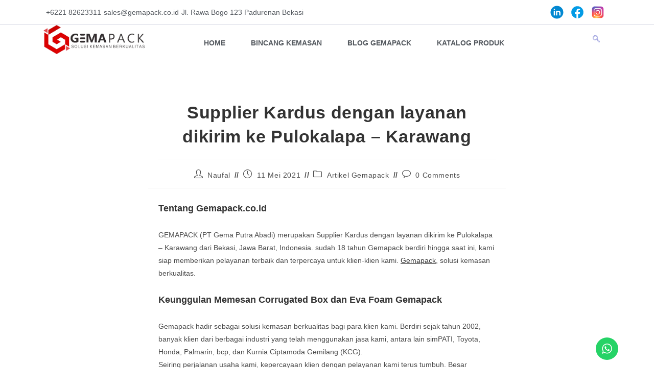

--- FILE ---
content_type: text/html; charset=UTF-8
request_url: https://www.gemapack.co.id/supplier-kardus-dengan-layanan-dikirim-ke-pulokalapa-karawang/
body_size: 20665
content:
<!DOCTYPE html><html class="html" lang="id"><head><meta charset="UTF-8"><link rel="profile" href="https://gmpg.org/xfn/11"><meta name='robots' content='index, follow, max-image-preview:large, max-snippet:-1, max-video-preview:-1' /><link rel="pingback" href="https://www.gemapack.co.id/xmlrpc.php"><meta name="viewport" content="width=device-width, initial-scale=1"><title>Supplier Kardus dengan layanan dikirim ke Pulokalapa - Karawang - Gemapack - Kustom Kemasan Berkualitas</title><link rel="canonical" href="https://www.gemapack.gemaputraabadi.com/supplier-kardus-dengan-layanan-dikirim-ke-pulokalapa-karawang/" /><meta property="og:locale" content="id_ID" /><meta property="og:type" content="article" /><meta property="og:title" content="Supplier Kardus dengan layanan dikirim ke Pulokalapa - Karawang - Gemapack - Kustom Kemasan Berkualitas" /><meta property="og:description" content="Tentang Gemapack.co.id GEMAPACK (PT Gema Putra Abadi) merupakan Supplier Kardus dengan layanan dikirim ke Pulokalapa &#8211; Karawang dari Bekasi, Jawa Barat, Indonesia. sudah 18 tahun Gemapack berdiri hingga saat ini, kami siap memberikan pelayanan terbaik dan terpercaya untuk klien-klien kami. Gemapack, solusi kemasan berkualitas. Keunggulan Memesan Corrugated Box dan Eva Foam Gemapack Gemapack hadir sebagai [&hellip;]" /><meta property="og:url" content="https://www.gemapack.gemaputraabadi.com/supplier-kardus-dengan-layanan-dikirim-ke-pulokalapa-karawang/" /><meta property="og:site_name" content="Gemapack - Kustom Kemasan Berkualitas" /><meta property="article:publisher" content="https://www.facebook.com/Gema-Pack-108800527533060" /><meta property="article:published_time" content="2021-05-11T15:18:48+00:00" /><meta property="article:modified_time" content="2022-11-08T02:34:55+00:00" /><meta property="og:image" content="https://gemapack.co.id/wp-content/uploads/2021/04/IMG_20190131_104257_HDR-scaled.jpg" /><meta name="author" content="Naufal" /><meta name="twitter:card" content="summary_large_image" /><meta name="twitter:label1" content="Ditulis oleh" /><meta name="twitter:data1" content="Naufal" /><meta name="twitter:label2" content="Estimasi waktu membaca" /><meta name="twitter:data2" content="3 menit" /> <script type="application/ld+json" class="yoast-schema-graph">{"@context":"https://schema.org","@graph":[{"@type":"WebPage","@id":"https://www.gemapack.gemaputraabadi.com/supplier-kardus-dengan-layanan-dikirim-ke-pulokalapa-karawang/","url":"https://www.gemapack.gemaputraabadi.com/supplier-kardus-dengan-layanan-dikirim-ke-pulokalapa-karawang/","name":"Supplier Kardus dengan layanan dikirim ke Pulokalapa - Karawang - Gemapack - Kustom Kemasan Berkualitas","isPartOf":{"@id":"https://www.gemapack.co.id/#website"},"primaryImageOfPage":{"@id":"https://www.gemapack.gemaputraabadi.com/supplier-kardus-dengan-layanan-dikirim-ke-pulokalapa-karawang/#primaryimage"},"image":{"@id":"https://www.gemapack.gemaputraabadi.com/supplier-kardus-dengan-layanan-dikirim-ke-pulokalapa-karawang/#primaryimage"},"thumbnailUrl":"https://gemapack.co.id/wp-content/uploads/2021/04/IMG_20190131_104257_HDR-scaled.jpg","datePublished":"2021-05-11T15:18:48+00:00","dateModified":"2022-11-08T02:34:55+00:00","author":{"@id":"https://www.gemapack.co.id/#/schema/person/5858f2d35c9ce038073daaa6a0b6fc30"},"breadcrumb":{"@id":"https://www.gemapack.gemaputraabadi.com/supplier-kardus-dengan-layanan-dikirim-ke-pulokalapa-karawang/#breadcrumb"},"inLanguage":"id","potentialAction":[{"@type":"ReadAction","target":["https://www.gemapack.gemaputraabadi.com/supplier-kardus-dengan-layanan-dikirim-ke-pulokalapa-karawang/"]}]},{"@type":"ImageObject","inLanguage":"id","@id":"https://www.gemapack.gemaputraabadi.com/supplier-kardus-dengan-layanan-dikirim-ke-pulokalapa-karawang/#primaryimage","url":"https://gemapack.co.id/wp-content/uploads/2021/04/IMG_20190131_104257_HDR-scaled.jpg","contentUrl":"https://gemapack.co.id/wp-content/uploads/2021/04/IMG_20190131_104257_HDR-scaled.jpg"},{"@type":"BreadcrumbList","@id":"https://www.gemapack.gemaputraabadi.com/supplier-kardus-dengan-layanan-dikirim-ke-pulokalapa-karawang/#breadcrumb","itemListElement":[{"@type":"ListItem","position":1,"name":"Home","item":"https://www.gemapack.co.id/"},{"@type":"ListItem","position":2,"name":"Blog","item":"https://www.gemapack.co.id/?page_id=62"},{"@type":"ListItem","position":3,"name":"Supplier Kardus dengan layanan dikirim ke Pulokalapa &#8211; Karawang"}]},{"@type":"WebSite","@id":"https://www.gemapack.co.id/#website","url":"https://www.gemapack.co.id/","name":"Gemapack - Kustom Kemasan Berkualitas","description":"Solusi kemasan packing terpercaya untuk bisnis anda","alternateName":"Gemapack Kemasan","potentialAction":[{"@type":"SearchAction","target":{"@type":"EntryPoint","urlTemplate":"https://www.gemapack.co.id/?s={search_term_string}"},"query-input":{"@type":"PropertyValueSpecification","valueRequired":true,"valueName":"search_term_string"}}],"inLanguage":"id"},{"@type":"Person","@id":"https://www.gemapack.co.id/#/schema/person/5858f2d35c9ce038073daaa6a0b6fc30","name":"Naufal","image":{"@type":"ImageObject","inLanguage":"id","@id":"https://www.gemapack.co.id/#/schema/person/image/","url":"https://www.gemapack.co.id/wp-content/litespeed/avatar/c5eee523bd1535a8aafaf20600dd3b02.jpg?ver=1768955713","contentUrl":"https://www.gemapack.co.id/wp-content/litespeed/avatar/c5eee523bd1535a8aafaf20600dd3b02.jpg?ver=1768955713","caption":"Naufal"},"sameAs":["http://www.gemapack.co.id"],"url":"https://www.gemapack.co.id/author/naufal/"}]}</script> <link rel='dns-prefetch' href='//www.googletagmanager.com' /><link rel="alternate" type="application/rss+xml" title="Gemapack - Kustom Kemasan Berkualitas &raquo; Feed" href="https://www.gemapack.co.id/feed/" /><link rel="alternate" type="application/rss+xml" title="Gemapack - Kustom Kemasan Berkualitas &raquo; Umpan Komentar" href="https://www.gemapack.co.id/comments/feed/" /><link rel="alternate" type="application/rss+xml" title="Gemapack - Kustom Kemasan Berkualitas &raquo; Supplier Kardus dengan layanan dikirim ke Pulokalapa &#8211; Karawang Umpan Komentar" href="https://www.gemapack.co.id/supplier-kardus-dengan-layanan-dikirim-ke-pulokalapa-karawang/feed/" /><link rel="alternate" title="oEmbed (JSON)" type="application/json+oembed" href="https://www.gemapack.co.id/wp-json/oembed/1.0/embed?url=https%3A%2F%2Fwww.gemapack.co.id%2Fsupplier-kardus-dengan-layanan-dikirim-ke-pulokalapa-karawang%2F" /><link rel="alternate" title="oEmbed (XML)" type="text/xml+oembed" href="https://www.gemapack.co.id/wp-json/oembed/1.0/embed?url=https%3A%2F%2Fwww.gemapack.co.id%2Fsupplier-kardus-dengan-layanan-dikirim-ke-pulokalapa-karawang%2F&#038;format=xml" /><link data-optimized="2" rel="stylesheet" href="https://www.gemapack.co.id/wp-content/litespeed/css/ef5440ceac9aac4320bb4b05ab1bc808.css?ver=48b53" /> <script src="https://www.gemapack.co.id/wp-includes/js/jquery/jquery.min.js" id="jquery-core-js"></script> 
 <script src="https://www.googletagmanager.com/gtag/js?id=G-SHSTJTD84W" id="google_gtagjs-js" defer data-deferred="1"></script> <script id="google_gtagjs-js-after" src="[data-uri]" defer></script> <link rel="https://api.w.org/" href="https://www.gemapack.co.id/wp-json/" /><link rel="alternate" title="JSON" type="application/json" href="https://www.gemapack.co.id/wp-json/wp/v2/posts/3589" /><link rel="EditURI" type="application/rsd+xml" title="RSD" href="https://www.gemapack.co.id/xmlrpc.php?rsd" /><meta name="generator" content="WordPress 6.9" /><meta name="generator" content="WooCommerce 10.2.3" /><link rel='shortlink' href='https://www.gemapack.co.id/?p=3589' /><meta name="generator" content="Site Kit by Google 1.164.0" />	<noscript><style>.woocommerce-product-gallery{ opacity: 1 !important; }</style></noscript><meta name="generator" content="Elementor 3.32.4; features: additional_custom_breakpoints; settings: css_print_method-external, google_font-enabled, font_display-auto"><meta name="theme-color" content="#FFFFFF"><link rel="icon" href="https://www.gemapack.co.id/wp-content/uploads/2020/12/cropped-Artboard-16-1-1-32x32.png" sizes="32x32" /><link rel="icon" href="https://www.gemapack.co.id/wp-content/uploads/2020/12/cropped-Artboard-16-1-1-192x192.png" sizes="192x192" /><link rel="apple-touch-icon" href="https://www.gemapack.co.id/wp-content/uploads/2020/12/cropped-Artboard-16-1-1-180x180.png" /><meta name="msapplication-TileImage" content="https://www.gemapack.co.id/wp-content/uploads/2020/12/cropped-Artboard-16-1-1-270x270.png" /></head><body class="wp-singular post-template-default single single-post postid-3589 single-format-standard wp-embed-responsive wp-theme-oceanwp theme-oceanwp woocommerce-no-js oceanwp-theme dropdown-mobile default-breakpoint content-full-width content-max-width post-in-category-artikel-gemapack has-topbar has-breadcrumbs account-original-style elementor-default elementor-kit-407" itemscope="itemscope" itemtype="https://schema.org/Article"><div id="outer-wrap" class="site clr"><a class="skip-link screen-reader-text" href="#main">Skip to content</a><div id="wrap" class="clr"><div class="ekit-template-content-markup ekit-template-content-header"><div data-elementor-type="wp-post" data-elementor-id="4017" class="elementor elementor-4017"><section class="elementor-section elementor-top-section elementor-element elementor-element-30e4795d elementor-section-full_width elementor-section-height-default elementor-section-height-default" data-id="30e4795d" data-element_type="section"><div class="elementor-container elementor-column-gap-default"><div class="elementor-column elementor-col-100 elementor-top-column elementor-element elementor-element-47e9d2e2" data-id="47e9d2e2" data-element_type="column"><div class="elementor-widget-wrap elementor-element-populated"><section class="elementor-section elementor-inner-section elementor-element elementor-element-70ad3f7d elementor-section-content-middle elementor-section-boxed elementor-section-height-default elementor-section-height-default" data-id="70ad3f7d" data-element_type="section"><div class="elementor-container elementor-column-gap-default"><div class="elementor-column elementor-col-50 elementor-inner-column elementor-element elementor-element-6701e1cb" data-id="6701e1cb" data-element_type="column"><div class="elementor-widget-wrap elementor-element-populated"><div class="elementor-element elementor-element-36859db6 elementor-icon-list--layout-inline elementor-mobile-align-center elementor-list-item-link-full_width elementor-widget elementor-widget-icon-list" data-id="36859db6" data-element_type="widget" data-widget_type="icon-list.default"><div class="elementor-widget-container"><ul class="elementor-icon-list-items elementor-inline-items"><li class="elementor-icon-list-item elementor-inline-item">
<a href="http://212695163"><span class="elementor-icon-list-icon">
<i aria-hidden="true" class="fasicon icon-phone-call2"></i>						</span>
<span class="elementor-icon-list-text">+6221 82623311</span>
</a></li><li class="elementor-icon-list-item elementor-inline-item">
<span class="elementor-icon-list-icon">
<i aria-hidden="true" class="fasicon icon-email1"></i>						</span>
<span class="elementor-icon-list-text">sales@gemapack.co.id</span></li><li class="elementor-icon-list-item elementor-inline-item">
<span class="elementor-icon-list-icon">
<i aria-hidden="true" class="fasicon icon-map-marker"></i>						</span>
<span class="elementor-icon-list-text">Jl. Rawa Bogo 123 Padurenan Bekasi</span></li></ul></div></div></div></div><div class="elementor-column elementor-col-50 elementor-inner-column elementor-element elementor-element-6b8c2fa3" data-id="6b8c2fa3" data-element_type="column"><div class="elementor-widget-wrap elementor-element-populated"><div class="elementor-element elementor-element-35c17f0d elementor-widget__width-auto e-transform e-transform e-transform e-transform elementor-widget elementor-widget-elementskit-social-media" data-id="35c17f0d" data-element_type="widget" data-settings="{&quot;_transform_rotateZ_effect&quot;:{&quot;unit&quot;:&quot;px&quot;,&quot;size&quot;:&quot;&quot;,&quot;sizes&quot;:[]},&quot;_transform_rotateZ_effect_tablet&quot;:{&quot;unit&quot;:&quot;deg&quot;,&quot;size&quot;:&quot;&quot;,&quot;sizes&quot;:[]},&quot;_transform_rotateZ_effect_mobile&quot;:{&quot;unit&quot;:&quot;deg&quot;,&quot;size&quot;:&quot;&quot;,&quot;sizes&quot;:[]},&quot;_transform_translateX_effect&quot;:{&quot;unit&quot;:&quot;px&quot;,&quot;size&quot;:&quot;&quot;,&quot;sizes&quot;:[]},&quot;_transform_translateX_effect_tablet&quot;:{&quot;unit&quot;:&quot;px&quot;,&quot;size&quot;:&quot;&quot;,&quot;sizes&quot;:[]},&quot;_transform_translateX_effect_mobile&quot;:{&quot;unit&quot;:&quot;px&quot;,&quot;size&quot;:&quot;&quot;,&quot;sizes&quot;:[]},&quot;_transform_translateY_effect&quot;:{&quot;unit&quot;:&quot;px&quot;,&quot;size&quot;:&quot;&quot;,&quot;sizes&quot;:[]},&quot;_transform_translateY_effect_tablet&quot;:{&quot;unit&quot;:&quot;px&quot;,&quot;size&quot;:&quot;&quot;,&quot;sizes&quot;:[]},&quot;_transform_translateY_effect_mobile&quot;:{&quot;unit&quot;:&quot;px&quot;,&quot;size&quot;:&quot;&quot;,&quot;sizes&quot;:[]},&quot;_transform_scale_effect&quot;:{&quot;unit&quot;:&quot;px&quot;,&quot;size&quot;:&quot;&quot;,&quot;sizes&quot;:[]},&quot;_transform_scale_effect_tablet&quot;:{&quot;unit&quot;:&quot;px&quot;,&quot;size&quot;:&quot;&quot;,&quot;sizes&quot;:[]},&quot;_transform_scale_effect_mobile&quot;:{&quot;unit&quot;:&quot;px&quot;,&quot;size&quot;:&quot;&quot;,&quot;sizes&quot;:[]},&quot;_transform_skewX_effect&quot;:{&quot;unit&quot;:&quot;px&quot;,&quot;size&quot;:&quot;&quot;,&quot;sizes&quot;:[]},&quot;_transform_skewX_effect_tablet&quot;:{&quot;unit&quot;:&quot;deg&quot;,&quot;size&quot;:&quot;&quot;,&quot;sizes&quot;:[]},&quot;_transform_skewX_effect_mobile&quot;:{&quot;unit&quot;:&quot;deg&quot;,&quot;size&quot;:&quot;&quot;,&quot;sizes&quot;:[]},&quot;_transform_skewY_effect&quot;:{&quot;unit&quot;:&quot;px&quot;,&quot;size&quot;:&quot;&quot;,&quot;sizes&quot;:[]},&quot;_transform_skewY_effect_tablet&quot;:{&quot;unit&quot;:&quot;deg&quot;,&quot;size&quot;:&quot;&quot;,&quot;sizes&quot;:[]},&quot;_transform_skewY_effect_mobile&quot;:{&quot;unit&quot;:&quot;deg&quot;,&quot;size&quot;:&quot;&quot;,&quot;sizes&quot;:[]}}" data-widget_type="elementskit-social-media.default"><div class="elementor-widget-container"><div class="ekit-wid-con" ><ul class="ekit_social_media"><li class="elementor-repeater-item-98fdd10">
<a
href="https://www.linkedin.com/company/gema-pack/" target="_blank" aria-label="LinkedIn" class="" >
<svg xmlns="http://www.w3.org/2000/svg" viewBox="0 0 48 48" width="48px" height="48px"><path fill="#0288d1" d="M24 4A20 20 0 1 0 24 44A20 20 0 1 0 24 4Z"></path><path fill="#fff" d="M14 19H18V34H14zM15.988 17h-.022C14.772 17 14 16.11 14 14.999 14 13.864 14.796 13 16.011 13c1.217 0 1.966.864 1.989 1.999C18 16.11 17.228 17 15.988 17zM35 24.5c0-3.038-2.462-5.5-5.5-5.5-1.862 0-3.505.928-4.5 2.344V19h-4v15h4v-8c0-1.657 1.343-3 3-3s3 1.343 3 3v8h4C35 34 35 24.921 35 24.5z"></path></svg>
</a></li><li class="elementor-repeater-item-5eb0945">
<a
href="https://www.facebook.com/Gema-Pack-108800527533060" target="_blank" aria-label="Facebook" class="" >
<svg xmlns="http://www.w3.org/2000/svg" viewBox="0 0 48 48" width="48px" height="48px"><path fill="#039be5" d="M24 5A19 19 0 1 0 24 43A19 19 0 1 0 24 5Z"></path><path fill="#fff" d="M26.572,29.036h4.917l0.772-4.995h-5.69v-2.73c0-2.075,0.678-3.915,2.619-3.915h3.119v-4.359c-0.548-0.074-1.707-0.236-3.897-0.236c-4.573,0-7.254,2.415-7.254,7.917v3.323h-4.701v4.995h4.701v13.729C22.089,42.905,23.032,43,24,43c0.875,0,1.729-0.08,2.572-0.194V29.036z"></path></svg>
</a></li><li class="elementor-repeater-item-e2aa959">
<a
href="http://instagram.com/gema_pack" target="_blank" aria-label="Instagram" class="" >
<svg xmlns="http://www.w3.org/2000/svg" viewBox="0 0 48 48" width="48px" height="48px"><radialGradient id="yOrnnhliCrdS2gy~4tD8ma" cx="19.38" cy="42.035" r="44.899" gradientUnits="userSpaceOnUse"><stop offset="0" stop-color="#fd5"></stop><stop offset=".328" stop-color="#ff543f"></stop><stop offset=".348" stop-color="#fc5245"></stop><stop offset=".504" stop-color="#e64771"></stop><stop offset=".643" stop-color="#d53e91"></stop><stop offset=".761" stop-color="#cc39a4"></stop><stop offset=".841" stop-color="#c837ab"></stop></radialGradient><path fill="url(#yOrnnhliCrdS2gy~4tD8ma)" d="M34.017,41.99l-20,0.019c-4.4,0.004-8.003-3.592-8.008-7.992l-0.019-20 c-0.004-4.4,3.592-8.003,7.992-8.008l20-0.019c4.4-0.004,8.003,3.592,8.008,7.992l0.019,20 C42.014,38.383,38.417,41.986,34.017,41.99z"></path><radialGradient id="yOrnnhliCrdS2gy~4tD8mb" cx="11.786" cy="5.54" r="29.813" gradientTransform="matrix(1 0 0 .6663 0 1.849)" gradientUnits="userSpaceOnUse"><stop offset="0" stop-color="#4168c9"></stop><stop offset=".999" stop-color="#4168c9" stop-opacity="0"></stop></radialGradient><path fill="url(#yOrnnhliCrdS2gy~4tD8mb)" d="M34.017,41.99l-20,0.019c-4.4,0.004-8.003-3.592-8.008-7.992l-0.019-20 c-0.004-4.4,3.592-8.003,7.992-8.008l20-0.019c4.4-0.004,8.003,3.592,8.008,7.992l0.019,20 C42.014,38.383,38.417,41.986,34.017,41.99z"></path><path fill="#fff" d="M24,31c-3.859,0-7-3.14-7-7s3.141-7,7-7s7,3.14,7,7S27.859,31,24,31z M24,19c-2.757,0-5,2.243-5,5 s2.243,5,5,5s5-2.243,5-5S26.757,19,24,19z"></path><circle cx="31.5" cy="16.5" r="1.5" fill="#fff"></circle><path fill="#fff" d="M30,37H18c-3.859,0-7-3.14-7-7V18c0-3.86,3.141-7,7-7h12c3.859,0,7,3.14,7,7v12 C37,33.86,33.859,37,30,37z M18,13c-2.757,0-5,2.243-5,5v12c0,2.757,2.243,5,5,5h12c2.757,0,5-2.243,5-5V18c0-2.757-2.243-5-5-5H18z"></path></svg>
</a></li></ul></div></div></div></div></div></div></section><section class="elementor-section elementor-inner-section elementor-element elementor-element-1d3a6f6f elementor-section-content-middle elementor-section-boxed elementor-section-height-default elementor-section-height-default" data-id="1d3a6f6f" data-element_type="section"><div class="elementor-container elementor-column-gap-default"><div class="elementor-column elementor-col-33 elementor-inner-column elementor-element elementor-element-40466dc5" data-id="40466dc5" data-element_type="column"><div class="elementor-widget-wrap elementor-element-populated"><div class="elementor-element elementor-element-43aac3e5 elementor-widget-mobile__width-initial elementor-widget elementor-widget-image" data-id="43aac3e5" data-element_type="widget" data-widget_type="image.default"><div class="elementor-widget-container">
<a href="https://gemapack.co.id">
<img data-lazyloaded="1" src="[data-uri]" width="473" height="135" data-src="https://www.gemapack.co.id/wp-content/uploads/elementor/thumbs/Logo-Gema-q1jtsppkn2r2a2krufmwu9asp6a0qdy8zquw11dkee.webp" title="Logo-Gema" alt="Gemapack Logo" loading="lazy" />								</a></div></div></div></div><div class="elementor-column elementor-col-33 elementor-inner-column elementor-element elementor-element-2f280b0a" data-id="2f280b0a" data-element_type="column"><div class="elementor-widget-wrap elementor-element-populated"><div class="elementor-element elementor-element-12d8066e elementor-absolute elementor-widget elementor-widget-ekit-nav-menu" data-id="12d8066e" data-element_type="widget" data-settings="{&quot;_position&quot;:&quot;absolute&quot;}" data-widget_type="ekit-nav-menu.default"><div class="elementor-widget-container"><nav class="ekit-wid-con ekit_menu_responsive_tablet"
data-hamburger-icon="icon icon-menu-11"
data-hamburger-icon-type="icon"
data-responsive-breakpoint="1024">
<button class="elementskit-menu-hamburger elementskit-menu-toggler"  type="button" aria-label="hamburger-icon">
<i aria-hidden="true" class="ekit-menu-icon icon icon-menu-11"></i>            </button><div id="ekit-megamenu-primary" class="elementskit-menu-container elementskit-menu-offcanvas-elements elementskit-navbar-nav-default ekit-nav-menu-one-page- ekit-nav-dropdown-click"><ul id="menu-primary" class="elementskit-navbar-nav elementskit-menu-po-center submenu-click-on-icon"><li id="menu-item-4569" class="menu-item menu-item-type-post_type menu-item-object-page menu-item-home menu-item-4569 nav-item elementskit-mobile-builder-content" data-vertical-menu=750px><a href="https://www.gemapack.co.id/" class="ekit-menu-nav-link">Home</a></li><li id="menu-item-3799" class="menu-item menu-item-type-post_type menu-item-object-page menu-item-3799 nav-item elementskit-mobile-builder-content" data-vertical-menu=750px><a href="https://www.gemapack.co.id/www-gemapack-co-id-bincang-kemasan-gema-pack/" class="ekit-menu-nav-link">Bincang Kemasan</a></li><li id="menu-item-4137" class="menu-item menu-item-type-post_type menu-item-object-page menu-item-4137 nav-item elementskit-mobile-builder-content" data-vertical-menu=750px><a href="https://www.gemapack.co.id/blog-gemapack/" class="ekit-menu-nav-link">Blog Gemapack</a></li><li id="menu-item-6203" class="menu-item menu-item-type-post_type menu-item-object-page menu-item-6203 nav-item elementskit-mobile-builder-content" data-vertical-menu=750px><a href="https://www.gemapack.co.id/gemapack-katalog-produk/" class="ekit-menu-nav-link">Katalog Produk</a></li></ul><div class="elementskit-nav-identity-panel"><a class="elementskit-nav-logo" href="https://www.gemapack.co.id" target="" rel=""><img data-lazyloaded="1" src="[data-uri]" data-src="http://gemapack.test/wp-content/uploads/2020/12/cropped-Artboard-17.png" title="cropped-Artboard-17.png" alt="Logo Gemapack" decoding="async" /></a><button class="elementskit-menu-close elementskit-menu-toggler" type="button">X</button></div></div><div class="elementskit-menu-overlay elementskit-menu-offcanvas-elements elementskit-menu-toggler ekit-nav-menu--overlay"></div></nav></div></div></div></div><div class="elementor-column elementor-col-33 elementor-inner-column elementor-element elementor-element-39fd69df elementor-hidden-mobile" data-id="39fd69df" data-element_type="column"><div class="elementor-widget-wrap elementor-element-populated"><div class="elementor-element elementor-element-39f73510 elementor-widget__width-auto elementor-widget elementor-widget-elementskit-header-search" data-id="39f73510" data-element_type="widget" data-widget_type="elementskit-header-search.default"><div class="elementor-widget-container"><div class="ekit-wid-con" >        <a href="#ekit_modal-popup-39f73510" class="ekit_navsearch-button ekit-modal-popup" aria-label="navsearch-button">
<i aria-hidden="true" class="icon icon-search"></i>        </a><div class="zoom-anim-dialog mfp-hide ekit_modal-searchPanel" id="ekit_modal-popup-39f73510"><div class="ekit-search-panel"><form role="search" method="get" class="ekit-search-group" action="https://www.gemapack.co.id/">
<input type="search" class="ekit_search-field" aria-label="search-form" placeholder="Cari..." value="" name="s">
<button type="submit" class="ekit_search-button" aria-label="search-button">
<i aria-hidden="true" class="icon icon-search"></i>                    </button></form></div></div></div></div></div></div></div></div></section></div></div></div></section></div></div><main id="main" class="site-main clr"  role="main"><div id="content-wrap" class="container clr"><div id="primary" class="content-area clr"><div id="content" class="site-content clr"><article id="post-3589"><header class="entry-header clr"><h2 class="single-post-title entry-title" itemprop="headline">Supplier Kardus dengan layanan dikirim ke Pulokalapa &#8211; Karawang</h2></header><ul class="meta ospm-stylish clr"><li class="meta-author" itemprop="name"><span class="screen-reader-text">Post author:</span><i class=" icon-user" aria-hidden="true" role="img"></i><a href="https://www.gemapack.co.id/author/naufal/" title="Pos-pos oleh Naufal" rel="author"  itemprop="author" itemscope="itemscope" itemtype="https://schema.org/Person">Naufal</a></li><li class="meta-date" itemprop="datePublished"><span class="screen-reader-text">Post published:</span><i class=" icon-clock" aria-hidden="true" role="img"></i>11 Mei 2021</li><li class="meta-cat"><span class="screen-reader-text">Post category:</span><i class=" icon-folder" aria-hidden="true" role="img"></i><a href="https://www.gemapack.co.id/category/artikel-gemapack/" rel="category tag">Artikel Gemapack</a></li><li class="meta-comments"><span class="screen-reader-text">Post comments:</span><i class=" icon-bubble" aria-hidden="true" role="img"></i><a href="https://www.gemapack.co.id/supplier-kardus-dengan-layanan-dikirim-ke-pulokalapa-karawang/#respond" class="comments-link" >0 Comments</a></li></ul><div class="entry-content clr" itemprop="text"><h2>Tentang Gemapack.co.id</h2><p>GEMAPACK (PT Gema Putra Abadi) merupakan Supplier Kardus dengan layanan dikirim ke Pulokalapa &#8211; Karawang dari Bekasi, Jawa Barat, Indonesia. sudah 18 tahun Gemapack berdiri hingga saat ini, kami siap memberikan pelayanan terbaik dan terpercaya untuk klien-klien kami. <a href="”gemapack.co.id”">Gemapack</a>, solusi kemasan berkualitas.</p><h2>Keunggulan Memesan Corrugated Box dan Eva Foam Gemapack</h2><p>Gemapack hadir sebagai solusi kemasan berkualitas bagi para klien kami. Berdiri sejak tahun 2002, banyak klien dari berbagai industri yang telah menggunakan jasa kami, antara lain simPATI, Toyota, Honda, Palmarin, bcp, dan Kurnia Ciptamoda Gemilang (KCG).<br />
Seiring perjalanan usaha kami, kepercayaan klien dengan pelayanan kami terus tumbuh. Besar harapan kami untuk dapat terus sukses melayani para klien kami, termasuk Anda.<br />
Pabrik karton Gemapack memiliki kapasitas besar yang mampu memenuhi kebutuhan UMKM sampai korporasi. Kami menawarkan harga pabrik yang lebih menghemat kantong karena melakukan produksi di pabrik katon box kami sendiri. Meskipun menjual dengan harga yang relatif lebih murah, namun kami tetap memberikan produk kualitas terbaik.<br />
Kami menyadari bahwa konsumen selalu menginginkan desain inovatif dan kreatif dari lini produksi pabrik kardus box kami. Karena itu kami terus terdorong untuk terus mengembangkan produk kami agar tetap handal untuk menyanggupi permintaan pasar dan memiliki harga bersahabat.</p><p><img data-lazyloaded="1" src="[data-uri]" decoding="async" data-src="https://gemapack.co.id/wp-content/uploads/2021/04/IMG_20190131_104257_HDR-scaled.jpg" /><br />
Gambar: proses pembuatan corrugated box Gemapack</p><h2>Pabrik dengan standard mutu tinggi</h2><p>Sebagai perusahaan pabrik kardus andalan, kami dengan cermat memilikiStandard Operating Procedure (SOP) untuk menjaga mutu kualitas produk kami. Kami mengelola produk kami agar selalu ditempatkan di lingkungan yang aman dan bersih.<br />
Selain memberikan layanan terpadu kepada para klien, kami juga menjanjikan hasil yang akurat dan efektif. Kami sangat menghargai waktu yang dimiliki klien kami, oleh sebab itu kami selalu mengestimasi dengan matang setiap proses pesanan sehingga keterlambatan dapat dihindari. Kami percaya kepuasan pelanggan merupakan hal penting yang membuat lini usaha kami terus berkembang sampai sekarang.</p><h2>Produk-Produk Gemapack</h2><p>Kami memiliki tiga kategori produk unggulan, yakni master box, die cut box, dan box kemasan makanan.<br />
Produk master box yang kami buat antara lain box kardus dengan lubang pegangan (ukuran custom), box kardus untuk botol (ukuran custom), master box kardus <a href="”https://www.tokopedia.com/gemapack/kardus-lembaran-ukuran-105x41cm”">corrugated</a> (ukuran custom).<br />
Untuk kategori die cut box, kami memproduksi box file, box kardus die cut dengan handler, box kardus die cut untuk botol, box keranjang buah, box mailer (kotak pengiriman), kemasan kardus die cut, box sepatu, dan box pizza.<br />
Kami juga memproduksi kemasan makanan (snack box) berbagai ukuran sesuai kebutuhan Anda, dengan kualitas terbaik dan aman untuk menyimpan makanan (food grade box).<br />
Segala produk kami tersedia dalam beragam ukuran, mulai dari ukuran kecil, sedang, jumbo, maupun ukuran custom. Kami menyediakan produk custom agar pelanggan kami dapat memilih bentuk packaging produk sesuai dengan yang diinginkan.<br />
Di samping menyuplai corrugated box, Gemapack juga menjadi produsen eva foam dalam berbagai ukuran, ketebalan, dan warna, dengan harga terjangkau.<br />
Konsultasikan kreasi kemasan produk Anda kepada kami untuk memperoleh mutu produk dengan harga terbaik.</p><h2>Langkah Mudah Memesan Produk Gemapack</h2><p>Apakah Anda tertarik memesan produk kardus dari Gemapack? Pemesanan dapat dilakukan melalui website kami www.gemapack.co.id atau Anda juga bisa menghubungi kami melalui WhatsApp di nomor +62 878-8845-7180.<br />
Khusus untuk produk custom, silakan mengirim rancangan dan spek produk yang Anda perlukan. Lalu, kami akan memberikan informasi harga dalam satu jam.<br />
Setelah harga terkonfirmasi, kami akan memberikan mockup produk yang Anda butuhkan. Jika mockup sudah sesuai dengan kebutuhan Anda, kami akan mengirim pesanan Anda dalam waktu 14 hari.</p></div><section id="related-posts" class="clr"><h3 class="theme-heading related-posts-title">
<span class="text">You Might Also Like</span></h3><div class="oceanwp-row clr"><article class="related-post clr col span_1_of_3 col-1 post-3642 post type-post status-publish format-standard hentry category-artikel-gemapack entry owp-thumbs-layout-horizontal owp-btn-normal owp-tabs-layout-horizontal has-no-thumbnails has-product-nav"><h3 class="related-post-title">
<a href="https://www.gemapack.co.id/pabrik-corrugated-box-dengan-layanan-antar-ke-jembatan-lima-dki-jakarta/" rel="bookmark">Pabrik Corrugated Box dengan layanan antar ke Jembatan Lima &#8211; DKI Jakarta</a></h3><time class="published" datetime="2021-05-17T12:49:55+07:00"><i class=" icon-clock" aria-hidden="true" role="img"></i>17 Mei 2021</time></article><article class="related-post clr col span_1_of_3 col-2 post-3594 post type-post status-publish format-standard hentry category-artikel-gemapack entry owp-thumbs-layout-horizontal owp-btn-normal owp-tabs-layout-horizontal has-no-thumbnails has-product-nav"><h3 class="related-post-title">
<a href="https://www.gemapack.co.id/supplier-kardus-dengan-layanan-pesan-online-ke-sukamerta-karawang/" rel="bookmark">Supplier Kardus dengan layanan pesan online ke Sukamerta &#8211; Karawang</a></h3><time class="published" datetime="2021-04-29T10:31:05+07:00"><i class=" icon-clock" aria-hidden="true" role="img"></i>29 April 2021</time></article><article class="related-post clr col span_1_of_3 col-3 post-52363 post type-post status-publish format-standard hentry category-artikel-gemapack category-faq-box-kardus tag-cetak-kemasan-bekasi entry owp-thumbs-layout-horizontal owp-btn-normal owp-tabs-layout-horizontal has-no-thumbnails has-product-nav"><h3 class="related-post-title">
<a href="https://www.gemapack.co.id/pabrik-kardus-cetak-kemasan-bekasi-terbaik-moq-300/" rel="bookmark">Pabrik Kardus Cetak Kemasan Bekasi Terbaik, MOQ 300</a></h3><time class="published" datetime="2023-06-08T14:25:57+07:00"><i class=" icon-clock" aria-hidden="true" role="img"></i>8 Juni 2023</time></article></div></section><section id="comments" class="comments-area clr has-comments"><div id="respond" class="comment-respond"><h3 id="reply-title" class="comment-reply-title">Tinggalkan Balasan</h3><form action="https://www.gemapack.co.id/wp-comments-post.php" method="post" id="commentform" class="comment-form"><div class="comment-textarea"><label for="comment" class="screen-reader-text">Comment</label><textarea name="comment" id="comment" cols="39" rows="4" tabindex="0" class="textarea-comment" placeholder="Your comment here..."></textarea></div><div class="comment-form-author"><label for="author" class="screen-reader-text">Enter your name or username to comment</label><input type="text" name="author" id="author" value="" placeholder="Name" size="22" tabindex="0" class="input-name" /></div><div class="comment-form-email"><label for="email" class="screen-reader-text">Enter your email address to comment</label><input type="text" name="email" id="email" value="" placeholder="Email" size="22" tabindex="0" class="input-email" /></div><div class="comment-form-url"><label for="url" class="screen-reader-text">Enter your website URL (optional)</label><input type="text" name="url" id="url" value="" placeholder="Website" size="22" tabindex="0" class="input-website" /></div><p class="form-submit"><input name="submit" type="submit" id="comment-submit" class="submit" value="Post Comment" /> <input type='hidden' name='comment_post_ID' value='3589' id='comment_post_ID' />
<input type='hidden' name='comment_parent' id='comment_parent' value='0' /></p><p style="display: none !important;" class="akismet-fields-container" data-prefix="ak_"><label>&#916;<textarea name="ak_hp_textarea" cols="45" rows="8" maxlength="100"></textarea></label><input type="hidden" id="ak_js_1" name="ak_js" value="189"/></p></form></div></section></article></div></div></div></main><div class="ekit-template-content-markup ekit-template-content-footer"><div data-elementor-type="wp-post" data-elementor-id="4092" class="elementor elementor-4092"><section class="elementor-section elementor-top-section elementor-element elementor-element-bd741d4 elementor-section-boxed elementor-section-height-default elementor-section-height-default" data-id="bd741d4" data-element_type="section" data-settings="{&quot;background_background&quot;:&quot;classic&quot;}"><div class="elementor-container elementor-column-gap-default"><div class="elementor-column elementor-col-100 elementor-top-column elementor-element elementor-element-9dd625f" data-id="9dd625f" data-element_type="column"><div class="elementor-widget-wrap elementor-element-populated"><section class="elementor-section elementor-inner-section elementor-element elementor-element-92f3cf6 elementor-section-boxed elementor-section-height-default elementor-section-height-default" data-id="92f3cf6" data-element_type="section"><div class="elementor-container elementor-column-gap-default"><div class="elementor-column elementor-col-100 elementor-inner-column elementor-element elementor-element-927ac73" data-id="927ac73" data-element_type="column"><div class="elementor-widget-wrap elementor-element-populated"><div class="elementor-element elementor-element-6a3cf48 elementor-widget-divider--view-line elementor-widget elementor-widget-divider" data-id="6a3cf48" data-element_type="widget" data-widget_type="divider.default"><div class="elementor-widget-container"><div class="elementor-divider">
<span class="elementor-divider-separator">
</span></div></div></div></div></div></div></section><section class="elementor-section elementor-inner-section elementor-element elementor-element-2a175f7 elementor-section-boxed elementor-section-height-default elementor-section-height-default" data-id="2a175f7" data-element_type="section"><div class="elementor-container elementor-column-gap-default"><div class="elementor-column elementor-col-100 elementor-inner-column elementor-element elementor-element-a8b8e4c" data-id="a8b8e4c" data-element_type="column"><div class="elementor-widget-wrap elementor-element-populated"><div class="elementor-element elementor-element-ec56b5e elementor-widget elementor-widget-text-editor" data-id="ec56b5e" data-element_type="widget" data-widget_type="text-editor.default"><div class="elementor-widget-container"><div><p><strong>Gemapack</strong> (<a href="https://gemapack.co.id/">gemapack.co.id</a>) merupakan perusahaan packaging di bekasi yang berdiri sejak tahun 2002. Bermula sebagai <strong>pabrik kardus corrugated box</strong> dan pabrik palet kayu, pada tahun 2022 kami melebarkan sayap ke industri kemasan <strong>produk flexible packaging</strong> dan kemasan ramah lingkungan <strong>bagasse</strong>, <strong>paper cup</strong> &amp; <strong>paper bowl</strong>. Kami menyediakan aneka <strong>box kardus</strong> maupun <strong>kemasan fleksibel custom</strong> sebagai solusi kemasan produk bagi anda.</p><p>Bagi Anda yang membutuhkan <strong>kemasan makanan</strong>, <strong>kemasan minuman</strong>, <strong>kemasan ramah lingkungan</strong> ataupun <strong>kemasan custom</strong> lainnya, <strong>Gema Pack</strong> menghadirkan solusi terlengkap dan terbaik dengan harga yang bersaing. Perlu diketahui, produk-produk dari <strong>Gemapack</strong> dikerjakan oleh SDM berkualitas dan profesional di bidangnya.</p><p>Jika tidak memiliki desain dan spesifikasi, jangan khawatir. Gema Pack akan memberikan solusi dan masukan terkait desain dan spesifikasi yang anda inginkan. Kami menggunakan aplikasi design studio terbaik dan modern yang mempermudah untuk memproses desain milik anda sehingga dapat diaplikasikan dalam produk cetak secara sempurna.</p><p>Dengan layanan dari <strong>Gemapack</strong>, sekarang anda tidak perlu direpotkan lagi dengan urusan kemasan produk anda. Anda cukup menghubungi sales kami melalui website <a tabindex="-1" title="http://gemapack.co.id/" href="https://gemapack.co.id/" target="_blank" rel="noreferrer noopener">gemapack.co.id</a> dan menekan tombol whatsapp hubungi sales <strong>Gemapack</strong> dan kami akan memenuhi berbagai kebutuhan packaging anda.</p><p><strong>Gemapack</strong> solusi kemasan produk berkualitas bagi produk anda.</p></div></div></div></div></div></div></section></div></div></div></section><section class="elementor-section elementor-top-section elementor-element elementor-element-bb7d3e7 elementor-section-boxed elementor-section-height-default elementor-section-height-default" data-id="bb7d3e7" data-element_type="section" data-settings="{&quot;background_background&quot;:&quot;classic&quot;}"><div class="elementor-container elementor-column-gap-default"><div class="elementor-column elementor-col-100 elementor-top-column elementor-element elementor-element-4651c7d" data-id="4651c7d" data-element_type="column"><div class="elementor-widget-wrap elementor-element-populated"><div class="elementor-element elementor-element-27dd59f elementor-widget elementor-widget-spacer" data-id="27dd59f" data-element_type="widget" data-widget_type="spacer.default"><div class="elementor-widget-container"><div class="elementor-spacer"><div class="elementor-spacer-inner"></div></div></div></div><div class="elementor-element elementor-element-a5ac897 elementor-widget-divider--view-line elementor-widget elementor-widget-divider" data-id="a5ac897" data-element_type="widget" data-widget_type="divider.default"><div class="elementor-widget-container"><div class="elementor-divider">
<span class="elementor-divider-separator">
</span></div></div></div><section class="elementor-section elementor-inner-section elementor-element elementor-element-640bc79 elementor-section-boxed elementor-section-height-default elementor-section-height-default" data-id="640bc79" data-element_type="section"><div class="elementor-container elementor-column-gap-default"><div class="elementor-column elementor-col-100 elementor-inner-column elementor-element elementor-element-f9e49f4" data-id="f9e49f4" data-element_type="column"><div class="elementor-widget-wrap elementor-element-populated"><div class="elementor-element elementor-element-3fe6a1c elementor-widget elementor-widget-html" data-id="3fe6a1c" data-element_type="widget" data-widget_type="html.default"><div class="elementor-widget-container">
<iframe data-lazyloaded="1" src="about:blank" title=lokasi data-src="https://www.google.com/maps/embed?pb=!1m18!1m12!1m3!1d126887.23024965764!2d106.98677405356892!3d-6.364798133383712!2m3!1f0!2f0!3f0!3m2!1i1024!2i768!4f13.1!3m3!1m2!1s0x2e698d0bf1b837f9%3A0xb37d594ad779c41a!2sPT.%20Gema%20Putra%20Abadi!5e0!3m2!1sen!2sid!4v1673733353101!5m2!1sen!2sid" width="400" height="250" style="border:0;" allowfullscreen="" loading="lazy" referrerpolicy="no-referrer-when-downgrade"></iframe></div></div></div></div></div></section><div class="elementor-element elementor-element-c179482 elementor-widget-divider--view-line elementor-widget elementor-widget-divider" data-id="c179482" data-element_type="widget" data-widget_type="divider.default"><div class="elementor-widget-container"><div class="elementor-divider">
<span class="elementor-divider-separator">
</span></div></div></div><section class="elementor-section elementor-inner-section elementor-element elementor-element-d51dfbe elementor-section-boxed elementor-section-height-default elementor-section-height-default" data-id="d51dfbe" data-element_type="section"><div class="elementor-container elementor-column-gap-narrow"><div class="elementor-column elementor-col-25 elementor-inner-column elementor-element elementor-element-d17a5f1" data-id="d17a5f1" data-element_type="column" data-settings="{&quot;background_background&quot;:&quot;classic&quot;}"><div class="elementor-widget-wrap elementor-element-populated"><div class="elementor-element elementor-element-8c712b1 elementor-widget elementor-widget-heading" data-id="8c712b1" data-element_type="widget" data-widget_type="heading.default"><div class="elementor-widget-container"><h2 class="elementor-heading-title elementor-size-default">Gemapack</h2></div></div><div class="elementor-element elementor-element-69ae5c6 elementor-align-center elementor-mobile-align-center elementor-widget elementor-widget-elementskit-page-list" data-id="69ae5c6" data-element_type="widget" data-widget_type="elementskit-page-list.default"><div class="elementor-widget-container"><div class="ekit-wid-con" ><div class="elementor-icon-list-items "><div class="elementor-icon-list-item   ">
<a class="elementor-repeater-item-9fe7ca4 ekit_badge_left" ><div class="ekit_page_list_content">
<span class="elementor-icon-list-text">
<span class="ekit_page_list_title_title">Karir</span>
</span></div>
</a></div><div class="elementor-icon-list-item   ">
<a class="elementor-repeater-item-1e1a2ac ekit_badge_left" href="https://www.gemapack.co.id/blog-gemapack/"><div class="ekit_page_list_content">
<span class="elementor-icon-list-text">
<span class="ekit_page_list_title_title">Blog Gemapack</span>
</span></div>
</a></div><div class="elementor-icon-list-item   ">
<a class="elementor-repeater-item-1ef1c6f ekit_badge_left" href="https://www.gemapack.co.id/gemapack-katalog-produk/"><div class="ekit_page_list_content">
<span class="elementor-icon-list-text">
<span class="ekit_page_list_title_title">Katalog Produk</span>
</span></div>
</a></div><div class="elementor-icon-list-item   ">
<a class="elementor-repeater-item-f8e7720 ekit_badge_left" href="https://www.gemapack.co.id/www-gemapack-co-id-bincang-kemasan-gema-pack/"><div class="ekit_page_list_content">
<span class="elementor-icon-list-text">
<span class="ekit_page_list_title_title">Bincang Kemasan</span>
</span></div>
</a></div></div></div></div></div></div></div><div class="elementor-column elementor-col-25 elementor-inner-column elementor-element elementor-element-e166e60" data-id="e166e60" data-element_type="column" data-settings="{&quot;background_background&quot;:&quot;classic&quot;}"><div class="elementor-widget-wrap elementor-element-populated"><div class="elementor-element elementor-element-d4df88b elementor-widget elementor-widget-heading" data-id="d4df88b" data-element_type="widget" data-widget_type="heading.default"><div class="elementor-widget-container"><h2 class="elementor-heading-title elementor-size-default">Bantuan</h2></div></div><div class="elementor-element elementor-element-08a9467 elementor-align-center elementor-mobile-align-center elementor-list-item-link-full_width elementor-widget elementor-widget-icon-list" data-id="08a9467" data-element_type="widget" data-widget_type="icon-list.default"><div class="elementor-widget-container"><ul class="elementor-icon-list-items"><li class="elementor-icon-list-item">
<span class="elementor-icon-list-text">Hubungi Kami</span></li><li class="elementor-icon-list-item">
<a href="https://gemapack.co.id/faq/" target="_blank"><span class="elementor-icon-list-text">FAQ</span>
</a></li></ul></div></div></div></div><div class="elementor-column elementor-col-25 elementor-inner-column elementor-element elementor-element-fb9af24" data-id="fb9af24" data-element_type="column" data-settings="{&quot;background_background&quot;:&quot;classic&quot;}"><div class="elementor-widget-wrap elementor-element-populated"><div class="elementor-element elementor-element-0a8ad7f elementor-widget elementor-widget-heading" data-id="0a8ad7f" data-element_type="widget" data-widget_type="heading.default"><div class="elementor-widget-container"><h2 class="elementor-heading-title elementor-size-default">Hubungi Kami</h2></div></div><div class="elementor-element elementor-element-bb70829 elementor-align-center elementor-mobile-align-center elementor-list-item-link-full_width elementor-widget elementor-widget-icon-list" data-id="bb70829" data-element_type="widget" data-widget_type="icon-list.default"><div class="elementor-widget-container"><ul class="elementor-icon-list-items"><li class="elementor-icon-list-item">
<a href="#"><span class="elementor-icon-list-text">021 – 82623311</span>
</a></li><li class="elementor-icon-list-item">
<span class="elementor-icon-list-text">0812 6836 3458</span></li><li class="elementor-icon-list-item">
<a href="https://www.gemapack.co.id/"><span class="elementor-icon-list-text">www.gemapack.co.id</span>
</a></li><li class="elementor-icon-list-item">
<a href="mailto:%20sales@gemapack.co.id"><span class="elementor-icon-list-text">sales@gemapack.co.id</span>
</a></li></ul></div></div></div></div><div class="elementor-column elementor-col-25 elementor-inner-column elementor-element elementor-element-2e1a753" data-id="2e1a753" data-element_type="column" data-settings="{&quot;background_background&quot;:&quot;classic&quot;}"><div class="elementor-widget-wrap elementor-element-populated"><div class="elementor-element elementor-element-63f651e elementor-widget elementor-widget-heading" data-id="63f651e" data-element_type="widget" data-widget_type="heading.default"><div class="elementor-widget-container"><h2 class="elementor-heading-title elementor-size-default">Jam Operasional</h2></div></div><div class="elementor-element elementor-element-b7a2b26 elementor-widget elementor-widget-text-editor" data-id="b7a2b26" data-element_type="widget" data-widget_type="text-editor.default"><div class="elementor-widget-container"><p>Senin &#8211; Jumat<br />08.30 &#8211; 17.00 WIB</p><p>Sabtu, Minggu, Tanggal Merah Tutup.</p><p>Customer Service tetap online bisa menerima pesan 1&#215;24 Jam.</p></div></div></div></div></div></section><div class="elementor-element elementor-element-e654698 elementor-widget elementor-widget-spacer" data-id="e654698" data-element_type="widget" data-widget_type="spacer.default"><div class="elementor-widget-container"><div class="elementor-spacer"><div class="elementor-spacer-inner"></div></div></div></div><div class="elementor-element elementor-element-800b977 elementor-widget elementor-widget-text-editor" data-id="800b977" data-element_type="widget" data-widget_type="text-editor.default"><div class="elementor-widget-container"><h6><span style="font-size: 11pt; font-family: roboto;"><strong>Copyright © 2025 &#8211; gemapack | Powered by PT. Gema Putra Abadi</strong></span></h6></div></div></div></div></div></section></div></div></div></div><a aria-label="Scroll to the top of the page" href="#" id="scroll-top" class="scroll-top-right"><i class=" fa fa-angle-up" aria-hidden="true" role="img"></i></a> <script type="speculationrules">{"prefetch":[{"source":"document","where":{"and":[{"href_matches":"/*"},{"not":{"href_matches":["/wp-*.php","/wp-admin/*","/wp-content/uploads/*","/wp-content/*","/wp-content/plugins/*","/wp-content/themes/oceanwp/*","/*\\?(.+)"]}},{"not":{"selector_matches":"a[rel~=\"nofollow\"]"}},{"not":{"selector_matches":".no-prefetch, .no-prefetch a"}}]},"eagerness":"conservative"}]}</script> <div id="oceanwp-cart-sidebar-wrap"><div class="oceanwp-cart-sidebar"><a href="#" class="oceanwp-cart-close">×</a><p class="owp-cart-title">Cart</p><div class="divider"></div><div class="owp-mini-cart"><div class="widget woocommerce widget_shopping_cart"><div class="widget_shopping_cart_content"></div></div></div></div><div class="oceanwp-cart-sidebar-overlay"></div></div><div class="ht-ctc ht-ctc-chat ctc-analytics ctc_wp_desktop style-7  ht_ctc_entry_animation ht_ctc_an_entry_corner " id="ht-ctc-chat"
style="display: none;  position: fixed; bottom: 15px; right: 70px;"   ><div class="ht_ctc_style ht_ctc_chat_style"><div  class="ctc_s_7 ctc-analytics ctc_nb" style="display:flex;justify-content:center;align-items:center; " data-nb_top="-7.8px" data-nb_right="-7.8px"><p class="ctc_s_7_cta ctc_cta ctc_cta_stick ctc-analytics ht-ctc-cta  ht-ctc-cta-hover " style="padding: 0px 16px;  color: #ffffff; background-color: #25d366; border-radius:10px; margin:0 10px;  display: none; order: 0; ">Whatsapp Kami</p><div class="ctc_s_7_icon_padding ctc-analytics " style="font-size: 20px; color: #ffffff; padding: 12px; background-color: #25D366; border-radius: 50%;">
<svg style="pointer-events:none; display:block; height:20px; width:20px;" height="20px" version="1.1" viewBox="0 0 509 512" width="20px">
<g fill="none" fill-rule="evenodd" id="Page-1" stroke="none" stroke-width="1">
<path style="fill: #ffffff;" d="M259.253137,0.00180389396 C121.502859,0.00180389396 9.83730687,111.662896 9.83730687,249.413175 C9.83730687,296.530232 22.9142299,340.597122 45.6254897,378.191325 L0.613226597,512.001804 L138.700183,467.787757 C174.430395,487.549184 215.522926,498.811168 259.253137,498.811168 C396.994498,498.811168 508.660049,387.154535 508.660049,249.415405 C508.662279,111.662896 396.996727,0.00180389396 259.253137,0.00180389396 L259.253137,0.00180389396 Z M259.253137,459.089875 C216.65782,459.089875 176.998957,446.313956 143.886359,424.41206 L63.3044195,450.21808 L89.4939401,372.345171 C64.3924908,337.776609 49.5608297,295.299463 49.5608297,249.406486 C49.5608297,133.783298 143.627719,39.7186378 259.253137,39.7186378 C374.871867,39.7186378 468.940986,133.783298 468.940986,249.406486 C468.940986,365.025215 374.874096,459.089875 259.253137,459.089875 Z M200.755924,146.247066 C196.715791,136.510165 193.62103,136.180176 187.380228,135.883632 C185.239759,135.781068 182.918689,135.682963 180.379113,135.682963 C172.338979,135.682963 164.002301,138.050856 158.97889,143.19021 C152.865178,149.44439 137.578667,164.09322 137.578667,194.171258 C137.578667,224.253755 159.487251,253.321759 162.539648,257.402027 C165.600963,261.477835 205.268745,324.111057 266.985579,349.682963 C315.157262,369.636141 329.460495,367.859106 340.450462,365.455539 C356.441543,361.9639 376.521811,350.186865 381.616571,335.917077 C386.711331,321.63837 386.711331,309.399797 385.184018,306.857991 C383.654475,304.305037 379.578667,302.782183 373.464955,299.716408 C367.351242,296.659552 337.288812,281.870254 331.68569,279.83458 C326.080339,277.796676 320.898622,278.418749 316.5887,284.378615 C310.639982,292.612729 304.918689,301.074268 300.180674,306.09099 C296.46161,310.02856 290.477218,310.577055 285.331175,308.389764 C278.564174,305.506821 259.516237,298.869139 236.160607,278.048627 C217.988923,261.847958 205.716906,241.83458 202.149458,235.711949 C198.582011,229.598236 201.835077,225.948292 204.584241,222.621648 C207.719135,218.824546 210.610997,216.097679 213.667853,212.532462 C216.724709,208.960555 218.432625,207.05866 220.470529,202.973933 C222.508433,198.898125 221.137195,194.690767 219.607652,191.629452 C218.07588,188.568136 205.835077,158.494558 200.755924,146.247066 Z"
fill="#ffffff" id="htwaicon-chat"/>
</g>
</svg></div></div></div></div>
<span class="ht_ctc_chat_data" data-settings="{&quot;number&quot;:&quot;6281268363458&quot;,&quot;pre_filled&quot;:&quot;Nama:\r\nPerusahaan:\r\nAlamat\/ Lokasi:\r\nPesan:&quot;,&quot;dis_m&quot;:&quot;hide&quot;,&quot;dis_d&quot;:&quot;show&quot;,&quot;css&quot;:&quot;display: none; cursor: pointer; z-index: 99999999;&quot;,&quot;pos_d&quot;:&quot;position: fixed; bottom: 15px; right: 70px;&quot;,&quot;pos_m&quot;:&quot;position: fixed; bottom: 15px; right: 70px;&quot;,&quot;side_d&quot;:&quot;right&quot;,&quot;side_m&quot;:&quot;right&quot;,&quot;schedule&quot;:&quot;no&quot;,&quot;se&quot;:150,&quot;ani&quot;:&quot;no-animation&quot;,&quot;url_target_d&quot;:&quot;_blank&quot;,&quot;ga&quot;:&quot;yes&quot;,&quot;fb&quot;:&quot;yes&quot;,&quot;webhook_format&quot;:&quot;json&quot;,&quot;g_init&quot;:&quot;open&quot;,&quot;g_an_event_name&quot;:&quot;click to chat&quot;,&quot;pixel_event_name&quot;:&quot;Click to Chat by HoliThemes&quot;}" data-rest="32722f3c71"></span> <script src="https://www.gemapack.co.id/wp-content/plugins/litespeed-cache/assets/js/instant_click.min.js" id="litespeed-cache-js"></script> <script data-no-optimize="1">window.lazyLoadOptions=Object.assign({},{threshold:300},window.lazyLoadOptions||{});!function(t,e){"object"==typeof exports&&"undefined"!=typeof module?module.exports=e():"function"==typeof define&&define.amd?define(e):(t="undefined"!=typeof globalThis?globalThis:t||self).LazyLoad=e()}(this,function(){"use strict";function e(){return(e=Object.assign||function(t){for(var e=1;e<arguments.length;e++){var n,a=arguments[e];for(n in a)Object.prototype.hasOwnProperty.call(a,n)&&(t[n]=a[n])}return t}).apply(this,arguments)}function o(t){return e({},at,t)}function l(t,e){return t.getAttribute(gt+e)}function c(t){return l(t,vt)}function s(t,e){return function(t,e,n){e=gt+e;null!==n?t.setAttribute(e,n):t.removeAttribute(e)}(t,vt,e)}function i(t){return s(t,null),0}function r(t){return null===c(t)}function u(t){return c(t)===_t}function d(t,e,n,a){t&&(void 0===a?void 0===n?t(e):t(e,n):t(e,n,a))}function f(t,e){et?t.classList.add(e):t.className+=(t.className?" ":"")+e}function _(t,e){et?t.classList.remove(e):t.className=t.className.replace(new RegExp("(^|\\s+)"+e+"(\\s+|$)")," ").replace(/^\s+/,"").replace(/\s+$/,"")}function g(t){return t.llTempImage}function v(t,e){!e||(e=e._observer)&&e.unobserve(t)}function b(t,e){t&&(t.loadingCount+=e)}function p(t,e){t&&(t.toLoadCount=e)}function n(t){for(var e,n=[],a=0;e=t.children[a];a+=1)"SOURCE"===e.tagName&&n.push(e);return n}function h(t,e){(t=t.parentNode)&&"PICTURE"===t.tagName&&n(t).forEach(e)}function a(t,e){n(t).forEach(e)}function m(t){return!!t[lt]}function E(t){return t[lt]}function I(t){return delete t[lt]}function y(e,t){var n;m(e)||(n={},t.forEach(function(t){n[t]=e.getAttribute(t)}),e[lt]=n)}function L(a,t){var o;m(a)&&(o=E(a),t.forEach(function(t){var e,n;e=a,(t=o[n=t])?e.setAttribute(n,t):e.removeAttribute(n)}))}function k(t,e,n){f(t,e.class_loading),s(t,st),n&&(b(n,1),d(e.callback_loading,t,n))}function A(t,e,n){n&&t.setAttribute(e,n)}function O(t,e){A(t,rt,l(t,e.data_sizes)),A(t,it,l(t,e.data_srcset)),A(t,ot,l(t,e.data_src))}function w(t,e,n){var a=l(t,e.data_bg_multi),o=l(t,e.data_bg_multi_hidpi);(a=nt&&o?o:a)&&(t.style.backgroundImage=a,n=n,f(t=t,(e=e).class_applied),s(t,dt),n&&(e.unobserve_completed&&v(t,e),d(e.callback_applied,t,n)))}function x(t,e){!e||0<e.loadingCount||0<e.toLoadCount||d(t.callback_finish,e)}function M(t,e,n){t.addEventListener(e,n),t.llEvLisnrs[e]=n}function N(t){return!!t.llEvLisnrs}function z(t){if(N(t)){var e,n,a=t.llEvLisnrs;for(e in a){var o=a[e];n=e,o=o,t.removeEventListener(n,o)}delete t.llEvLisnrs}}function C(t,e,n){var a;delete t.llTempImage,b(n,-1),(a=n)&&--a.toLoadCount,_(t,e.class_loading),e.unobserve_completed&&v(t,n)}function R(i,r,c){var l=g(i)||i;N(l)||function(t,e,n){N(t)||(t.llEvLisnrs={});var a="VIDEO"===t.tagName?"loadeddata":"load";M(t,a,e),M(t,"error",n)}(l,function(t){var e,n,a,o;n=r,a=c,o=u(e=i),C(e,n,a),f(e,n.class_loaded),s(e,ut),d(n.callback_loaded,e,a),o||x(n,a),z(l)},function(t){var e,n,a,o;n=r,a=c,o=u(e=i),C(e,n,a),f(e,n.class_error),s(e,ft),d(n.callback_error,e,a),o||x(n,a),z(l)})}function T(t,e,n){var a,o,i,r,c;t.llTempImage=document.createElement("IMG"),R(t,e,n),m(c=t)||(c[lt]={backgroundImage:c.style.backgroundImage}),i=n,r=l(a=t,(o=e).data_bg),c=l(a,o.data_bg_hidpi),(r=nt&&c?c:r)&&(a.style.backgroundImage='url("'.concat(r,'")'),g(a).setAttribute(ot,r),k(a,o,i)),w(t,e,n)}function G(t,e,n){var a;R(t,e,n),a=e,e=n,(t=Et[(n=t).tagName])&&(t(n,a),k(n,a,e))}function D(t,e,n){var a;a=t,(-1<It.indexOf(a.tagName)?G:T)(t,e,n)}function S(t,e,n){var a;t.setAttribute("loading","lazy"),R(t,e,n),a=e,(e=Et[(n=t).tagName])&&e(n,a),s(t,_t)}function V(t){t.removeAttribute(ot),t.removeAttribute(it),t.removeAttribute(rt)}function j(t){h(t,function(t){L(t,mt)}),L(t,mt)}function F(t){var e;(e=yt[t.tagName])?e(t):m(e=t)&&(t=E(e),e.style.backgroundImage=t.backgroundImage)}function P(t,e){var n;F(t),n=e,r(e=t)||u(e)||(_(e,n.class_entered),_(e,n.class_exited),_(e,n.class_applied),_(e,n.class_loading),_(e,n.class_loaded),_(e,n.class_error)),i(t),I(t)}function U(t,e,n,a){var o;n.cancel_on_exit&&(c(t)!==st||"IMG"===t.tagName&&(z(t),h(o=t,function(t){V(t)}),V(o),j(t),_(t,n.class_loading),b(a,-1),i(t),d(n.callback_cancel,t,e,a)))}function $(t,e,n,a){var o,i,r=(i=t,0<=bt.indexOf(c(i)));s(t,"entered"),f(t,n.class_entered),_(t,n.class_exited),o=t,i=a,n.unobserve_entered&&v(o,i),d(n.callback_enter,t,e,a),r||D(t,n,a)}function q(t){return t.use_native&&"loading"in HTMLImageElement.prototype}function H(t,o,i){t.forEach(function(t){return(a=t).isIntersecting||0<a.intersectionRatio?$(t.target,t,o,i):(e=t.target,n=t,a=o,t=i,void(r(e)||(f(e,a.class_exited),U(e,n,a,t),d(a.callback_exit,e,n,t))));var e,n,a})}function B(e,n){var t;tt&&!q(e)&&(n._observer=new IntersectionObserver(function(t){H(t,e,n)},{root:(t=e).container===document?null:t.container,rootMargin:t.thresholds||t.threshold+"px"}))}function J(t){return Array.prototype.slice.call(t)}function K(t){return t.container.querySelectorAll(t.elements_selector)}function Q(t){return c(t)===ft}function W(t,e){return e=t||K(e),J(e).filter(r)}function X(e,t){var n;(n=K(e),J(n).filter(Q)).forEach(function(t){_(t,e.class_error),i(t)}),t.update()}function t(t,e){var n,a,t=o(t);this._settings=t,this.loadingCount=0,B(t,this),n=t,a=this,Y&&window.addEventListener("online",function(){X(n,a)}),this.update(e)}var Y="undefined"!=typeof window,Z=Y&&!("onscroll"in window)||"undefined"!=typeof navigator&&/(gle|ing|ro)bot|crawl|spider/i.test(navigator.userAgent),tt=Y&&"IntersectionObserver"in window,et=Y&&"classList"in document.createElement("p"),nt=Y&&1<window.devicePixelRatio,at={elements_selector:".lazy",container:Z||Y?document:null,threshold:300,thresholds:null,data_src:"src",data_srcset:"srcset",data_sizes:"sizes",data_bg:"bg",data_bg_hidpi:"bg-hidpi",data_bg_multi:"bg-multi",data_bg_multi_hidpi:"bg-multi-hidpi",data_poster:"poster",class_applied:"applied",class_loading:"litespeed-loading",class_loaded:"litespeed-loaded",class_error:"error",class_entered:"entered",class_exited:"exited",unobserve_completed:!0,unobserve_entered:!1,cancel_on_exit:!0,callback_enter:null,callback_exit:null,callback_applied:null,callback_loading:null,callback_loaded:null,callback_error:null,callback_finish:null,callback_cancel:null,use_native:!1},ot="src",it="srcset",rt="sizes",ct="poster",lt="llOriginalAttrs",st="loading",ut="loaded",dt="applied",ft="error",_t="native",gt="data-",vt="ll-status",bt=[st,ut,dt,ft],pt=[ot],ht=[ot,ct],mt=[ot,it,rt],Et={IMG:function(t,e){h(t,function(t){y(t,mt),O(t,e)}),y(t,mt),O(t,e)},IFRAME:function(t,e){y(t,pt),A(t,ot,l(t,e.data_src))},VIDEO:function(t,e){a(t,function(t){y(t,pt),A(t,ot,l(t,e.data_src))}),y(t,ht),A(t,ct,l(t,e.data_poster)),A(t,ot,l(t,e.data_src)),t.load()}},It=["IMG","IFRAME","VIDEO"],yt={IMG:j,IFRAME:function(t){L(t,pt)},VIDEO:function(t){a(t,function(t){L(t,pt)}),L(t,ht),t.load()}},Lt=["IMG","IFRAME","VIDEO"];return t.prototype={update:function(t){var e,n,a,o=this._settings,i=W(t,o);{if(p(this,i.length),!Z&&tt)return q(o)?(e=o,n=this,i.forEach(function(t){-1!==Lt.indexOf(t.tagName)&&S(t,e,n)}),void p(n,0)):(t=this._observer,o=i,t.disconnect(),a=t,void o.forEach(function(t){a.observe(t)}));this.loadAll(i)}},destroy:function(){this._observer&&this._observer.disconnect(),K(this._settings).forEach(function(t){I(t)}),delete this._observer,delete this._settings,delete this.loadingCount,delete this.toLoadCount},loadAll:function(t){var e=this,n=this._settings;W(t,n).forEach(function(t){v(t,e),D(t,n,e)})},restoreAll:function(){var e=this._settings;K(e).forEach(function(t){P(t,e)})}},t.load=function(t,e){e=o(e);D(t,e)},t.resetStatus=function(t){i(t)},t}),function(t,e){"use strict";function n(){e.body.classList.add("litespeed_lazyloaded")}function a(){console.log("[LiteSpeed] Start Lazy Load"),o=new LazyLoad(Object.assign({},t.lazyLoadOptions||{},{elements_selector:"[data-lazyloaded]",callback_finish:n})),i=function(){o.update()},t.MutationObserver&&new MutationObserver(i).observe(e.documentElement,{childList:!0,subtree:!0,attributes:!0})}var o,i;t.addEventListener?t.addEventListener("load",a,!1):t.attachEvent("onload",a)}(window,document);</script><script data-optimized="1" src="https://www.gemapack.co.id/wp-content/litespeed/js/66e977e9a63ba07af689d88546efb7df.js?ver=48b53" defer></script></body></html>
<!-- Page optimized by LiteSpeed Cache @2026-01-25 22:15:14 -->

<!-- Page cached by LiteSpeed Cache 7.6.2 on 2026-01-25 22:15:14 -->